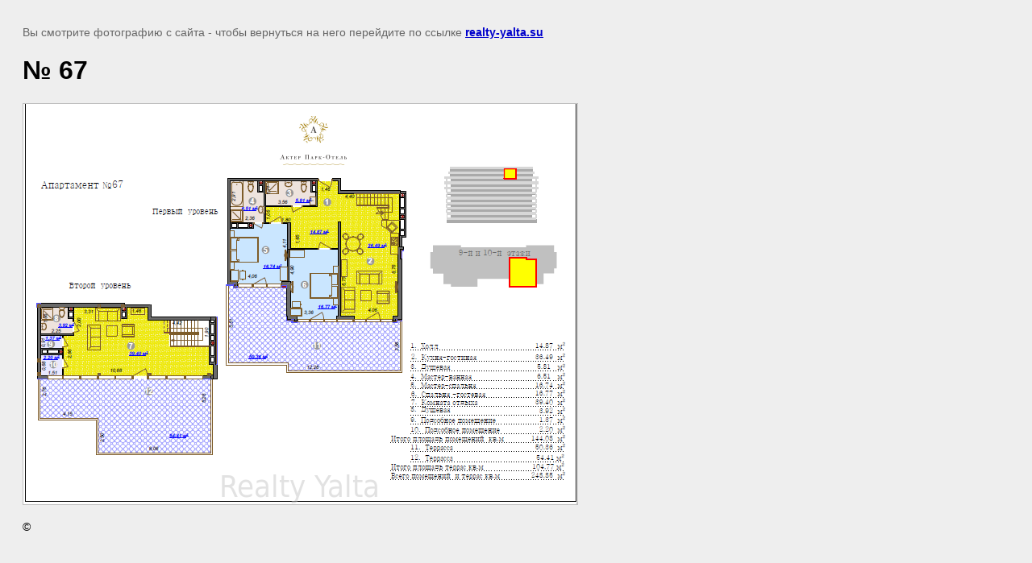

--- FILE ---
content_type: text/javascript
request_url: http://counter.megagroup.ru/e2123478ffb710370f16b3a2d49712a3.js?r=&s=1280*720*24&u=http%3A%2F%2Frealty-yalta.su%2Fplanirovki-i-tseny-zhk-akter%2Fimage%2Fno-67&t=%E2%84%96%2067%20%7C&fv=0,0&en=1&rld=0&fr=0&callback=_sntnl1769014645074&1769014645074
body_size: 198
content:
//:1
_sntnl1769014645074({date:"Wed, 21 Jan 2026 16:57:25 GMT", res:"1"})